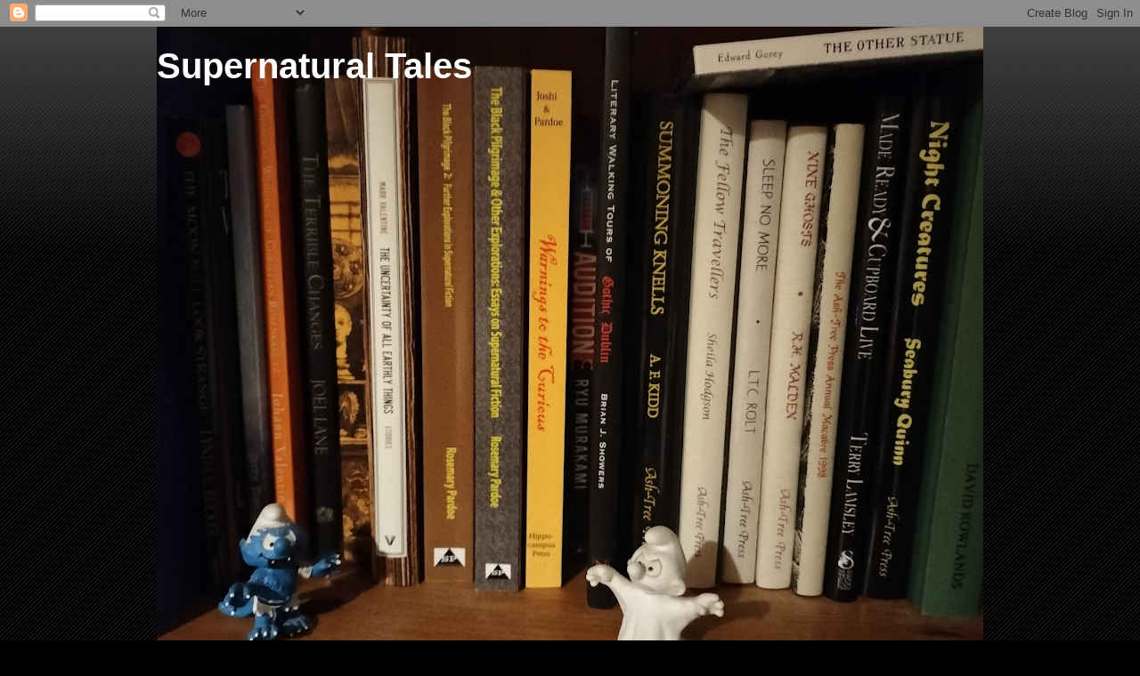

--- FILE ---
content_type: text/html; charset=UTF-8
request_url: https://suptales.blogspot.com/b/stats?style=WHITE_TRANSPARENT&timeRange=ALL_TIME&token=APq4FmCUetAAbEsOS4A6K6BIGU_8OZVpYW3R-5X-Q1RBGbOzY9OvPnTwSxVvRyqyfCHyBnW1fIYzVUfqwNATPkJxs365W3Hfeg
body_size: -16
content:
{"total":2233364,"sparklineOptions":{"backgroundColor":{"fillOpacity":0.1,"fill":"#ffffff"},"series":[{"areaOpacity":0.3,"color":"#fff"}]},"sparklineData":[[0,14],[1,21],[2,15],[3,15],[4,15],[5,13],[6,14],[7,19],[8,20],[9,18],[10,26],[11,17],[12,16],[13,14],[14,27],[15,41],[16,41],[17,85],[18,51],[19,40],[20,16],[21,19],[22,23],[23,21],[24,67],[25,100],[26,92],[27,48],[28,40],[29,8]],"nextTickMs":33333}

--- FILE ---
content_type: text/html; charset=utf-8
request_url: https://www.google.com/recaptcha/api2/aframe
body_size: 267
content:
<!DOCTYPE HTML><html><head><meta http-equiv="content-type" content="text/html; charset=UTF-8"></head><body><script nonce="rzAKnSraiAiRGzMZLmi1Jw">/** Anti-fraud and anti-abuse applications only. See google.com/recaptcha */ try{var clients={'sodar':'https://pagead2.googlesyndication.com/pagead/sodar?'};window.addEventListener("message",function(a){try{if(a.source===window.parent){var b=JSON.parse(a.data);var c=clients[b['id']];if(c){var d=document.createElement('img');d.src=c+b['params']+'&rc='+(localStorage.getItem("rc::a")?sessionStorage.getItem("rc::b"):"");window.document.body.appendChild(d);sessionStorage.setItem("rc::e",parseInt(sessionStorage.getItem("rc::e")||0)+1);localStorage.setItem("rc::h",'1768966110447');}}}catch(b){}});window.parent.postMessage("_grecaptcha_ready", "*");}catch(b){}</script></body></html>